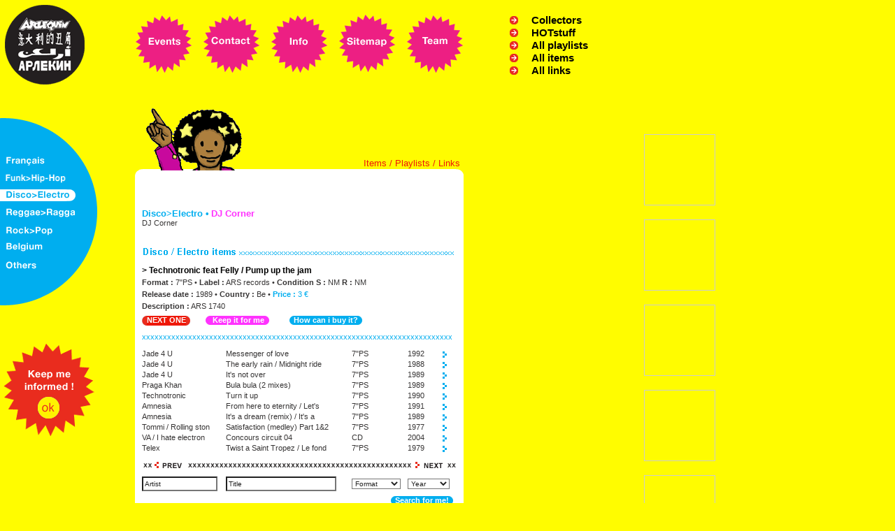

--- FILE ---
content_type: text/html
request_url: http://arlequin.net/genre.php?genre=3&playlists_page=0&shopitem=877&shopitems_page=60&links_page=5
body_size: 5674
content:



<!DOCTYPE HTML PUBLIC "-//W3C//DTD HTML 4.01 Transitional//EN" "http://www.w3.org/TR/html4/loose.dtd">

<html>
<head>
<title>Arlequin, second hands records</title>
        <META name="description" content="Arlequin">
        <META name="keywords" content="Dj,technics,mix,mixage,mixer,techno,trance,house,electro,electronic,hip-house,new,beat,new-beat,Detroit,electronica,hard,beat,trancy,Chicago,trax,jax,hawtin,mills,plasticman,drum,&,bass,disco,old,school,old-school,funky,ambient,wave,trip-hop,trip,hop,latin,latino,dance,autechre,warprecherche,dans,la,base,research">
    <meta http-equiv="Content-Type" content="text/html; charset=iso-8859-1">
<style type="text/css">
<!--
body {
	background-color: #FFFC00;

}
-->
</style>
<script language="JavaScript" type="text/JavaScript">
<!--
function MM_swapImgRestore() { //v3.0
  var i,x,a=document.MM_sr; for(i=0;a&&i<a.length&&(x=a[i])&&x.oSrc;i++) x.src=x.oSrc;
}

function MM_preloadImages() { //v3.0
  var d=document; if(d.images){ if(!d.MM_p) d.MM_p=new Array();
    var i,j=d.MM_p.length,a=MM_preloadImages.arguments; for(i=0; i<a.length; i++)
    if (a[i].indexOf("#")!=0){ d.MM_p[j]=new Image; d.MM_p[j++].src=a[i];}}
}

function MM_findObj(n, d) { //v4.01
  var p,i,x;  if(!d) d=document; if((p=n.indexOf("?"))>0&&parent.frames.length) {
    d=parent.frames[n.substring(p+1)].document; n=n.substring(0,p);}
  if(!(x=d[n])&&d.all) x=d.all[n]; for (i=0;!x&&i<d.forms.length;i++) x=d.forms[i][n];
  for(i=0;!x&&d.layers&&i<d.layers.length;i++) x=MM_findObj(n,d.layers[i].document);
  if(!x && d.getElementById) x=d.getElementById(n); return x;
}

function MM_swapImage() { //v3.0
  var i,j=0,x,a=MM_swapImage.arguments; document.MM_sr=new Array; for(i=0;i<(a.length-2);i+=3)
   if ((x=MM_findObj(a[i]))!=null){document.MM_sr[j++]=x; if(!x.oSrc) x.oSrc=x.src; x.src=a[i+2];}
}

function MM_openBrWindow(theURL,winName,features) { //v2.0
  window.open(theURL,winName,features);
}
//-->
</script>
<link href="style.css" rel="stylesheet" type="text/css">
</head>

<body onLoad="MM_preloadImages('images/genre/navtop_events-h.gif','images/genre/nav_french_h.gif','images/genre/nav_saoul_h.gif','images/genre/nav_disco_h.gif','images/genre/nav_reggae_h.gif','images/genre/nav_rock_h.gif','images/genre/nav_belgium_h.gif','images/genre/nav_other_h.gif')">
<table width="663" border="0" cellspacing="0" cellpadding="0">
  <tr>
    <td style="padding-right:54px;"><a href="index.php"><img border="0" src="images/genre/logo.gif"></a></td>
    <td style="padding-right:15px;"><a href="events.php"><img src="images/genre/navtop_events.gif" name="top01" width="82" height="84" border="0" id="top01" onMouseOver="MM_swapImage('top01','','images/genre/navtop_events-h.gif',1)" onMouseOut="MM_swapImgRestore()"></a></td>
    <td style="padding-right:15px;"><a href="contact.php"><img src="images/genre/navtop_contact.gif" name="top02" border="0" id="top02" onMouseOver="MM_swapImage('top02','','images/genre/navtop_contact_h.gif',1)" onMouseOut="MM_swapImgRestore()"></a></td>
    <td style="padding-right:15px;"><a href="infos.php"><img src="images/genre/navtop_info.gif" name="top03" border="0" id="top03" onMouseOver="MM_swapImage('top03','','images/genre/navtop_info_h.gif',1)" onMouseOut="MM_swapImgRestore()"></a></td>
    <td style="padding-right:15px;"><a href="sitemap.php"><img src="images/genre/navtop_sitemap.gif" name="top04" border="0" id="top04" onMouseOver="MM_swapImage('top04','','images/genre/navtop_sitemap_h.gif',1)" onMouseOut="MM_swapImgRestore()"></a></td>
    <td><a href="team.php"><img src="images/genre/navtop_team.gif" name="top05" border="0" id="top05" onMouseOver="MM_swapImage('top05','','images/genre/navtop_team_h.gif',1)" onMouseOut="MM_swapImgRestore()"></a></td>
	<td valign="top" style="padding:20px 0px 0px 65px;">
	<table width="145"  border="0" cellspacing="0" cellpadding="0">
  <tr>
    <td><a href="collectors.php"><img src="images/home2/arrow.gif" alt="infos." border="0"></a></td>
    <td class="all"><a href="collectors.php">Collectors</a></td>
  </tr>
    <tr>
    <td><a href="hotstuff.php"><img src="images/home2/arrow.gif" alt="all_playlists" border="0"></a></td>
    <td class="all"><a href="hotstuff.php">HOTstuff</a></td>
  </tr>
        <tr>
    <td><a href="all_playlists.php"><img src="images/home2/arrow.gif" alt="all_items" border="0"></a></td>
    <td class="all"><a href="all_playlists.php">All playlists</a></td>
  </tr>
      <tr>
    <td><a href="all_items.php"><img src="images/home2/arrow.gif" alt="all_items" border="0"></a></td>
    <td class="all"><a href="all_items.php">All items</a></td>
  </tr>
        <tr>
    <td><a href="all_links.php"><img src="images/home2/arrow.gif" alt="all_links" border="0"></a></td>
    <td class="all"><a href="all_links.php">All links</a></td>
  </tr>
 <!-- <tr><td colspan="2" style="padding:15px 0px 0px 0px;">


 <form name="form1">
   <select name="menu2" class="quick" onChange="MM_jumpMenu('parent',this,0)">
     <option selected>Quick links</option>
     <option value="contact.php">Contact</option>
     <option value="sitemap.php">Sitemap</option>
   </select>
 </form>
 
</td>
  </tr>-->
</table>
</td>

  </tr>
</table><a name="top"></a>
<table width="100%"  border="0" cellspacing="0" cellpadding="0">
  <tr>
    <td width="663" valign="top">
	<table width="663" border="0" cellspacing="0" cellpadding="0">
  <tr>
 <!--navleft-->
    <td width="139" valign="top">
	<table width="139" border="0" cellspacing="0" cellpadding="0">
  <tr>
    <td height="39">&nbsp;</td></tr>
	<tr><td width="139" height="273" valign="top" background="images/genre/nav_left_bg.gif">
	<table width="139" border="0" cellspacing="0" cellpadding="0">
  <tr>
    <td style="padding-top:55px;"><a href="genre.php?genre=1"><img src="images/genre/nav_french.gif" name="left01" border="0" id="left01" onMouseOver="MM_swapImage('left01','','images/genre/nav_french_h.gif',1)" onMouseOut="MM_swapImgRestore()"></a></td>
  </tr>
	<tr>
	<td style="padding-top:8px;"><a href="genre.php?genre=5"><img src="images/genre/nav_saoul.gif" name="left02" width="109" height="17" border="0" id="left02" onMouseOver="MM_swapImage('left02','','images/genre/nav_saoul_h.gif',1)" onMouseOut="MM_swapImgRestore()"></a></td>
  </tr>
  	<tr>
	<td style="padding-top:8px;"><a href="genre.php?genre=3"><img src="images/genre/nav_disco_i.gif" name="left03" width="110" height="17" border="0" id="left03" onMouseOver="MM_swapImage('left03','','images/genre/nav_disco_h.gif',1)" onMouseOut="MM_swapImgRestore()"></a></td>
  </tr>
  	<tr>
	<td style="padding-top:8px;"><a href="genre.php?genre=4"><img src="images/genre/nav_reggae.gif" name="left04" width="125" height="17" border="0" id="left04" onMouseOver="MM_swapImage('left04','','images/genre/nav_reggae_h.gif',1)" onMouseOut="MM_swapImgRestore()"></a></td>
  </tr>
  	<tr>
	<td style="padding-top:8px;"><a href="genre.php?genre=2"><img src="images/genre/nav_rock.gif" name="left05" width="110" height="17" border="0" id="left05" onMouseOver="MM_swapImage('left05','','images/genre/nav_rock_h.gif',1)" onMouseOut="MM_swapImgRestore()"></a></td>
  </tr>
  	<tr>
	<td style="padding-top:8px;"><a href="genre.php?genre=6"><img src="images/genre/nav_belgium.gif" name="left06" width="119" height="17" border="0" id="left06" onMouseOver="MM_swapImage('left06','','images/genre/nav_belgium_h.gif',1)" onMouseOut="MM_swapImgRestore()"></a></td>
  </tr>
  	<tr>
	<td style="padding-top:8px;"><a href="genre.php?genre=7"><img src="images/genre/nav_other.gif" name="left07" width="61" height="17" border="0" id="left07" onMouseOver="MM_swapImage('left07','','images/genre/nav_other_h.gif',1)" onMouseOut="MM_swapImgRestore()"></a></td>
  </tr>
</table>
	</td>
  </tr>
    <tr>
        <td style="padding-top:40px;"><a href="javascript:void(0)" onclick="window.open('newsletter.php', '_blank', 'width=450, height=500, toolbar=no')"><img src="images/genre/informed_bout.gif" border="0"></a></td>
    </tr>
 

</table>	</td>
 <!--//navleft-->
<td width="54"></td>
<!--content-->
<td width="470" valign="top" style="padding-top:25px;">

<!--content-->



<td width="470" valign="top" style="padding-top:25px;">
<table width="470" border="0" cellspacing="0" cellpadding="0">
  <tr>
    <td><img src="images/genre/perso_disco.gif" width="262" height="136"></td>
    <td valign="top">
	<table width="208" border="0" cellspacing="0" cellpadding="0">
                    <tr>
                      <td height="90" align="right" valign="bottom" class="red" style="padding:0px 5px 0px 5px;"><a href="#items">Items</a>
                        / <a href="#play">Playlists</a> / <a href="#links">Links</a></td>
	</tr>
  <tr>

    <td bgcolor="#FFFFFF" align="right"><img src="images/genre/content_corner_topright.gif"></td>
  </tr>

</table>

	</td>
  </tr>
   <tr><td colspan="2" bgcolor="#FFFFFF" class="txt" style="padding:0px 10px 0px 10px;">
            <p><span class="titelblue">Disco>Electro &bull;</span> <span class="titlepink">DJ Corner</span> <br>
                    DJ Corner<br>
                    <br>
</td></tr>
<tr>
                <td class="txt" colspan="2" style="padding:0px 10px 0px 10px;" bgcolor="#FFFFFF"><a name="items"><img src="images/genre/disco_items.gif" border="0"></a></td>
  </tr>
  <tr><td colspan="2" style="padding:0px 10px 0px 10px;" bgcolor="#FFFFFF">
  <table width="450" border="0" cellspacing="0" cellpadding="0">
    <tR><td><img src="images/genre/spacer.gif" width="370" height="1"></td><td><img src="images/genre/spacer.gif" width="80" height="1"></td></tR>
  <tr>
    <td width="370" valign="top" class="txt155" style="padding:5px 10px 5px 0px;"><span class="stitle">&gt; Technotronic feat Felly / Pump up the jam</span> <br>
      <strong>Format :</strong> 7"PS  &bull; <strong>Label :</strong> ARS records &bull; <strong>Condition S :</strong> NM <strong>R :</strong> NM <br>
      <strong>Release date :</strong> 1989 &bull; <strong>Country :</strong> Be &bull; <span class="blue11"><strong>Price :</strong> 3 &euro; </span><br>
                        <strong>Description :</strong> ARS 1740      </td>
    <td width="80" valign="top" style="padding:2px 5px 5px 0px;">
                <!--<img src="images/genre/spacer.gif" width="73" height="73" style="border:1px solid #cccccc;">-->
            </td>
  </tr>
<tr><td colspan="2">
    <!--boutons-->
	<table width="450" border="0" cellspacing="0" cellpadding="0">
  <tr>
    <td><table border="0" cellspacing="0" cellpadding="0">
  <tr>
    <td><img src="images/genre/bout_red_left.gif"></td>
    <td class="redbout">
                    <a href="/genre.php?genre=3&shopitem=861&shopitems_page=60&links_page=5&playlists_page=0">NEXT ONE</a>
            </td>
    <td><img src="images/genre/bout_red_right.gif"></td>
  </tr>
</table>
</td>
<td><table border="0" cellspacing="0" cellpadding="0">
  <tr>
    <td><img src="images/genre/bout_pink_left.gif"></td>
    <td class="pinkbout"><a href="order.php?id=877">Keep it for me</a></td>
    <td><img src="images/genre/bout_pink_right.gif"></td>
  </tr>
</table>
</td>
 <td><table border="0" cellspacing="0" cellpadding="0">
  <tr>
    <td><img src="images/genre/bout_blue_left.gif"></td>
    <td class="bluebout"><a href="infos.php">How can i buy it?</a></td>
    <td><img src="images/genre/bout_blue_right.gif"></td>
  </tr>
</table>
</td>
<td width="100"></td>
  </tr>
</table>
<!--/boutons-->
</td></tr>
<tr>
  <td colspan="2" class="blue11" style="padding:10px 0px 10px 0px;">xxxxxxxxxxxxxxxxxxxxxxxxxxxxxxxxxxxxxxxxxxxxxxxxxxxxxxxxxxxxxxxxxxxxxxxxxx</td>
</tr>
<tR><td colspan="2">
<!--items resume-->
<table width="450" border="0" cellspacing="0" cellpadding="0">
  <tr>
    <td width="120"><img src="images/genre/spacer.gif" width="120" height="1"></td>
    <td width="180"><img src="images/genre/spacer.gif" width="180" height="1"></td>
    <td width="80"><img src="images/genre/spacer.gif" width="80" height="1"></td>
    <td width="50"><img src="images/genre/spacer.gif" width="50" height="1"></td>
    <td width="20"><img src="images/genre/spacer.gif" width="20" height="1"></td>
  </tr>

          <tR>
                <td class="txt" style="padding-bottom:2px;"><a href="/genre.php?genre=3&shopitem=842&shopitems_page=60&links_page=5&playlists_page=0&playlist=">Jade 4 U</a></td>
                <td class="txt" style="padding-bottom:2px;"><a href="/genre.php?genre=3&shopitem=842&shopitems_page=60&links_page=5&playlists_page=0&playlist=">Messenger of love</a></td>
            	<td class="txt" style="padding-bottom:2px;"><a href="/genre.php?genre=3&shopitem=842&shopitems_page=60&links_page=5&playlists_page=0&playlist=">7"PS </a></td>
            	<td class="txt" style="padding-bottom:2px;"><a href="/genre.php?genre=3&shopitem=842&shopitems_page=60&links_page=5&playlists_page=0&playlist=">1992</a></td>
            	<td><a href="/genre.php?genre=3&shopitem=842&shopitems_page=60&links_page=5&playlists_page=0&playlist="><img border="0" src="images/genre/arrow_blue.gif"></a></td>
          </tR>
                      <tR>
                <td class="txt" style="padding-bottom:2px;"><a href="/genre.php?genre=3&shopitem=841&shopitems_page=60&links_page=5&playlists_page=0&playlist=">Jade 4 U</a></td>
                <td class="txt" style="padding-bottom:2px;"><a href="/genre.php?genre=3&shopitem=841&shopitems_page=60&links_page=5&playlists_page=0&playlist=">The early rain / Midnight ride</a></td>
            	<td class="txt" style="padding-bottom:2px;"><a href="/genre.php?genre=3&shopitem=841&shopitems_page=60&links_page=5&playlists_page=0&playlist=">7"PS </a></td>
            	<td class="txt" style="padding-bottom:2px;"><a href="/genre.php?genre=3&shopitem=841&shopitems_page=60&links_page=5&playlists_page=0&playlist=">1988</a></td>
            	<td><a href="/genre.php?genre=3&shopitem=841&shopitems_page=60&links_page=5&playlists_page=0&playlist="><img border="0" src="images/genre/arrow_blue.gif"></a></td>
          </tR>
                      <tR>
                <td class="txt" style="padding-bottom:2px;"><a href="/genre.php?genre=3&shopitem=840&shopitems_page=60&links_page=5&playlists_page=0&playlist=">Jade 4 U</a></td>
                <td class="txt" style="padding-bottom:2px;"><a href="/genre.php?genre=3&shopitem=840&shopitems_page=60&links_page=5&playlists_page=0&playlist=">It's not over</a></td>
            	<td class="txt" style="padding-bottom:2px;"><a href="/genre.php?genre=3&shopitem=840&shopitems_page=60&links_page=5&playlists_page=0&playlist=">7"PS </a></td>
            	<td class="txt" style="padding-bottom:2px;"><a href="/genre.php?genre=3&shopitem=840&shopitems_page=60&links_page=5&playlists_page=0&playlist=">1989</a></td>
            	<td><a href="/genre.php?genre=3&shopitem=840&shopitems_page=60&links_page=5&playlists_page=0&playlist="><img border="0" src="images/genre/arrow_blue.gif"></a></td>
          </tR>
                      <tR>
                <td class="txt" style="padding-bottom:2px;"><a href="/genre.php?genre=3&shopitem=839&shopitems_page=60&links_page=5&playlists_page=0&playlist=">Praga Khan</a></td>
                <td class="txt" style="padding-bottom:2px;"><a href="/genre.php?genre=3&shopitem=839&shopitems_page=60&links_page=5&playlists_page=0&playlist=">Bula bula  (2 mixes)</a></td>
            	<td class="txt" style="padding-bottom:2px;"><a href="/genre.php?genre=3&shopitem=839&shopitems_page=60&links_page=5&playlists_page=0&playlist=">7"PS </a></td>
            	<td class="txt" style="padding-bottom:2px;"><a href="/genre.php?genre=3&shopitem=839&shopitems_page=60&links_page=5&playlists_page=0&playlist=">1989</a></td>
            	<td><a href="/genre.php?genre=3&shopitem=839&shopitems_page=60&links_page=5&playlists_page=0&playlist="><img border="0" src="images/genre/arrow_blue.gif"></a></td>
          </tR>
                      <tR>
                <td class="txt" style="padding-bottom:2px;"><a href="/genre.php?genre=3&shopitem=838&shopitems_page=60&links_page=5&playlists_page=0&playlist=">Technotronic</a></td>
                <td class="txt" style="padding-bottom:2px;"><a href="/genre.php?genre=3&shopitem=838&shopitems_page=60&links_page=5&playlists_page=0&playlist=">Turn it up</a></td>
            	<td class="txt" style="padding-bottom:2px;"><a href="/genre.php?genre=3&shopitem=838&shopitems_page=60&links_page=5&playlists_page=0&playlist=">7"PS </a></td>
            	<td class="txt" style="padding-bottom:2px;"><a href="/genre.php?genre=3&shopitem=838&shopitems_page=60&links_page=5&playlists_page=0&playlist=">1990</a></td>
            	<td><a href="/genre.php?genre=3&shopitem=838&shopitems_page=60&links_page=5&playlists_page=0&playlist="><img border="0" src="images/genre/arrow_blue.gif"></a></td>
          </tR>
                      <tR>
                <td class="txt" style="padding-bottom:2px;"><a href="/genre.php?genre=3&shopitem=836&shopitems_page=60&links_page=5&playlists_page=0&playlist=">Amnesia</a></td>
                <td class="txt" style="padding-bottom:2px;"><a href="/genre.php?genre=3&shopitem=836&shopitems_page=60&links_page=5&playlists_page=0&playlist=">From here to eternity / Let's </a></td>
            	<td class="txt" style="padding-bottom:2px;"><a href="/genre.php?genre=3&shopitem=836&shopitems_page=60&links_page=5&playlists_page=0&playlist=">7"PS </a></td>
            	<td class="txt" style="padding-bottom:2px;"><a href="/genre.php?genre=3&shopitem=836&shopitems_page=60&links_page=5&playlists_page=0&playlist=">1991</a></td>
            	<td><a href="/genre.php?genre=3&shopitem=836&shopitems_page=60&links_page=5&playlists_page=0&playlist="><img border="0" src="images/genre/arrow_blue.gif"></a></td>
          </tR>
                      <tR>
                <td class="txt" style="padding-bottom:2px;"><a href="/genre.php?genre=3&shopitem=835&shopitems_page=60&links_page=5&playlists_page=0&playlist=">Amnesia</a></td>
                <td class="txt" style="padding-bottom:2px;"><a href="/genre.php?genre=3&shopitem=835&shopitems_page=60&links_page=5&playlists_page=0&playlist=">It's a dream (remix) / It's a </a></td>
            	<td class="txt" style="padding-bottom:2px;"><a href="/genre.php?genre=3&shopitem=835&shopitems_page=60&links_page=5&playlists_page=0&playlist=">7"PS </a></td>
            	<td class="txt" style="padding-bottom:2px;"><a href="/genre.php?genre=3&shopitem=835&shopitems_page=60&links_page=5&playlists_page=0&playlist=">1989</a></td>
            	<td><a href="/genre.php?genre=3&shopitem=835&shopitems_page=60&links_page=5&playlists_page=0&playlist="><img border="0" src="images/genre/arrow_blue.gif"></a></td>
          </tR>
                      <tR>
                <td class="txt" style="padding-bottom:2px;"><a href="/genre.php?genre=3&shopitem=833&shopitems_page=60&links_page=5&playlists_page=0&playlist=">Tommi / Rolling ston</a></td>
                <td class="txt" style="padding-bottom:2px;"><a href="/genre.php?genre=3&shopitem=833&shopitems_page=60&links_page=5&playlists_page=0&playlist=">Satisfaction (medley) Part 1&2</a></td>
            	<td class="txt" style="padding-bottom:2px;"><a href="/genre.php?genre=3&shopitem=833&shopitems_page=60&links_page=5&playlists_page=0&playlist=">7"PS </a></td>
            	<td class="txt" style="padding-bottom:2px;"><a href="/genre.php?genre=3&shopitem=833&shopitems_page=60&links_page=5&playlists_page=0&playlist=">1977</a></td>
            	<td><a href="/genre.php?genre=3&shopitem=833&shopitems_page=60&links_page=5&playlists_page=0&playlist="><img border="0" src="images/genre/arrow_blue.gif"></a></td>
          </tR>
                      <tR>
                <td class="txt" style="padding-bottom:2px;"><a href="/genre.php?genre=3&shopitem=811&shopitems_page=60&links_page=5&playlists_page=0&playlist=">VA / I hate electron</a></td>
                <td class="txt" style="padding-bottom:2px;"><a href="/genre.php?genre=3&shopitem=811&shopitems_page=60&links_page=5&playlists_page=0&playlist=">Concours circuit 04</a></td>
            	<td class="txt" style="padding-bottom:2px;"><a href="/genre.php?genre=3&shopitem=811&shopitems_page=60&links_page=5&playlists_page=0&playlist=">CD </a></td>
            	<td class="txt" style="padding-bottom:2px;"><a href="/genre.php?genre=3&shopitem=811&shopitems_page=60&links_page=5&playlists_page=0&playlist=">2004</a></td>
            	<td><a href="/genre.php?genre=3&shopitem=811&shopitems_page=60&links_page=5&playlists_page=0&playlist="><img border="0" src="images/genre/arrow_blue.gif"></a></td>
          </tR>
                      <tR>
                <td class="txt" style="padding-bottom:2px;"><a href="/genre.php?genre=3&shopitem=797&shopitems_page=60&links_page=5&playlists_page=0&playlist=">Telex</a></td>
                <td class="txt" style="padding-bottom:2px;"><a href="/genre.php?genre=3&shopitem=797&shopitems_page=60&links_page=5&playlists_page=0&playlist=">Twist a Saint Tropez / Le fond</a></td>
            	<td class="txt" style="padding-bottom:2px;"><a href="/genre.php?genre=3&shopitem=797&shopitems_page=60&links_page=5&playlists_page=0&playlist=">7"PS </a></td>
            	<td class="txt" style="padding-bottom:2px;"><a href="/genre.php?genre=3&shopitem=797&shopitems_page=60&links_page=5&playlists_page=0&playlist=">1979</a></td>
            	<td><a href="/genre.php?genre=3&shopitem=797&shopitems_page=60&links_page=5&playlists_page=0&playlist="><img border="0" src="images/genre/arrow_blue.gif"></a></td>
          </tR>
                  <tr><td colspan="5" height="10"></td></tr>
   <tr><td colspan="5" height="12" background="images/utils/cross_450.gif"><table width="450" border="0" cellspacing="0" cellpadding="0">
   <tr>
   <td style="padding:0px 14px 0px 15px;">
                <div style="float:left;"><a href="/genre.php?genre=3&shopitem=877&shopitems_page=50&links_page=5&playlists_page=0&playlist="><img src="images/utils/prev_white.gif" width="50" height="12" border="0"></a></div>
        <div style="float:right;"><a href="/genre.php?genre=3&shopitem=877&shopitems_page=70&links_page=5&playlists_page=0&playlist="><img src="images/utils/next_white.gif" width="50" height="12" border="0"></a></div></td>
</tr>
</table>
</td></tr>
     <tr><td colspan="5" height="10"></td></tr>

<form name="shopitemssearch" action="/genre.php" method="GET">
<tr>
    <tD><input name="artist" type="text" style="width:100px;height:15px;" value="Artist" onfocus="this.value=''"></tD>
    <tD><input name="title" type="text" style="width:150px;height:15px;" value="Title" onfocus="this.value=''"></tD>
    <tD>
        <select name="format" style="width:70px;height:15px;">
            <option selected value="">Format</option>
            <option value="LP">LP - 33trs</option>
            <option value="12p">12" - Maxi</option>
            <option value="10p">10" - 25cm</option>
            <option value="7p">7" - 45trs</option>
            <option value="CD">CD</option>
            <option value="DVD">DVD</option>
            <option value="others">Others</option>
        </select>
    </tD>
    <tD colspan="2"><select name="year" style="width:60px;height:15px;">
    <option selected value="">Year</option>
    <option value="195">1950-60</option>
    <option value="196">1960-70</option>
    <option value="197">1970-80</option>
    <option value="198">1980-90</option>
    <option value="199">1990-00</option>
    <option value="200">2000</option>
     </select>
     <input type="hidden" value="1" name="search" />
     <input type="hidden" value="3" name="genre" />
     </tD>

</tr>
<tr><td colspan="5" style="padding:7px 5px 10px 0px;" align="right">
<table border="0" cellspacing="0" cellpadding="0">
  <tr>
    <td><img src="images/genre/bout_blue_left.gif"></td>
    <td class="bluebout"><a href="javascript:document.shopitemssearch.submit()">Search for me!</a></td>
    <td><img src="images/genre/bout_blue_right.gif"></td>
  </tr>
</table><input style="width:0px;height:0px;border:0px" type="submit" value="go" /></td></tr>
</form>
</table>
<!--/items resume-->
</td></tR>

</table>
  </td>
  </tr>
  <tr><td height="10" colspan="2" align="right" bgcolor="#FFFC00"><a href="#top"><img src="images/utils/top.gif" border="0"></a></td></tr>
  <tr><td colspan="2" style="padding:10px 10px 10px;" bgcolor="#DCF1F9">
  <table width="450" border="0" cellspacing="0" cellpadding="0">
<tr>
                      <td class="txt" colspan="2" style="padding-bottom:10px;"><a name="play"><img src="images/genre/disco_play.gif" border="0"></a></td>
  </tr>
          <tr>
            <td colspan="2" class="txt">No playlists encoded.</td>
        </tr>
                <tr><td colspan="2" height="10"></td></tr>
   <tr><td colspan="2" height="12" background="images/utils/cross_450.gif"><table width="450" border="0" cellspacing="0" cellpadding="0">
   <tr>
   <td style="padding:0px 14px 0px 15px;">
                <div style="float:left;"><a href="/genre.php?genre=3&playlists_page=0&shopitem=877&shopitems_page=50&links_page=5#play"><img src="images/utils/prev_blue.gif" width="50" height="12" border="0"></a></div>
        <div style="float:right;"><a href="/genre.php?genre=3&playlists_page=0&shopitem=877&shopitems_page=70&links_page=5#play"><img src="images/utils/next_blue.gif" width="50" height="12" border="0"></a></div>
   </td>
</tr>
</table>
</td></tr>
     <tr><td colspan="2" height="10"></td></tr>
 <tr>
  <td colspan="2">
  <table width="450" border="0" cellspacing="0" cellpadding="0">
  <tr>
    <td><img src="images/genre/spacer.gif" width="300" height="1"></td>
    <td><img src="images/genre/spacer.gif" width="100" height="1"></td>
    <td><img src="images/genre/spacer.gif" width="50" height="1"></td>
  </tr>
  <tr>
  	<td class="blue11" style="padding-bottom:3px;"><a href="#"><span class="red11"><strong>| Title |</strong></span><strong> Artist</strong></a></td>
	                        <td class="blue11" style="padding-bottom:3px;"><a href="#"><strong>Label</strong></a></td>
                            <td class="blue11"><a href="#"><strong>Year</strong></a></td>
  </tr>
          <tr>
            <td colspan="3" class="txt">No title encoded</td>
        </tr>
          <tr><td colspan="3" style="padding-top:3px;">
  <table border="0" cellspacing="0" cellpadding="0">
  <tr>
                                  <td><img src="images/genre/bout_red_left.gif" width="7" height="14"></td>
                                  <td class="redbout">
                                    <a href="/genre.php?genre=3&shopitem=877&shopitems_page=60&links_page=5&playlists_page=0&playlist=53#play"> NEXT ONE </a>                                  </td>
                                  <td><img src="images/genre/bout_red_right.gif" width="6" height="14"></td>
  </tr>
</table>
  </td></tr>
</table>
  </td>
  </tr>

</table>


  </td></tr>
  <tr><td height="10" colspan="2" align="right" bgcolor="#FFFC00"><a href="#top"><img src="images/utils/top_blue.gif" border="0"></a></td></tr>
  <tr><td colspan="2" bgcolor="#D4FDE8" style="padding:10px;">
  <table width="450" border="0" cellspacing="0" cellpadding="0">
                    <tr>
                      <td class="txt" style="padding-bottom:10px;"><a name="links"><img src="images/genre/disco_links.gif" border="0"></a></td>
                    </tr>
                                                <tr>
                                <td class="txt" style="padding-bottom:3px;">
                                <a href="https://www.youtube.com/watch?v=6TU2P2JFn9M" target="_blank"><span class="blue11">https://www.youtube.com/watch?v=6TU2P2JFn9M</span></a><br>
                                Belgian website for alternative music in French , it has plenty of Record reviews , Concert reviews and Interviews on all sorts of music from Indy rock to Hip Hop & all points in between ,check it out. proposed by <a href="perso.php?perso_id=6"><span class="red11">Peter</span></a>
                                </td>
                            </tr>
                                                        <tr>
                                <td class="txt" style="padding-bottom:3px;">
                                <a href="http://mortauxjeunes.free.fr/radio.blog/index.php?autoplay=1" target="_blank"><span class="blue11">http://mortauxjeunes.free.fr/radio.blog/index.php?autoplay=1</span></a><br>
                                La radio de la soirée parisienne Morts aux jeunes ! proposed by <a href="perso.php?perso_id=6"><span class="red11">Peter</span></a>
                                </td>
                            </tr>
                                                        <tr>
                                <td class="txt" style="padding-bottom:3px;">
                                <a href="http://www.meakusma.org/" target="_blank"><span class="blue11">http://www.meakusma.org/</span></a><br>
                                meakusma is a non profit organisation that targets on different multimedial arts.meakusma stands for workshops, eclectic concerts, parties and jam sessions proposed by <a href="perso.php?perso_id=6"><span class="red11">Peter</span></a>
                                </td>
                            </tr>
                                                        <tr>
                                <td class="txt" style="padding-bottom:3px;">
                                <a href="http://www.purevolume.com/agatharanger" target="_blank"><span class="blue11">http://www.purevolume.com/agatharanger</span></a><br>
                                Agatha Ranger is one of the multiple pseudos for this fascinating Catalan composer: his music could be described as electronic with a soul, ranging from purely downtempo to danceable tracks. No records available at this time, check ITunes 4 his AKAs! proposed by <a href="perso.php?perso_id=6"><span class="red11">Peter</span></a>
                                </td>
                            </tr>
                                                        <tr>
                                <td class="txt" style="padding-bottom:3px;">
                                <a href="http://www.m-enterprise.de/" target="_blank"><span class="blue11">http://www.m-enterprise.de/</span></a><br>
                                Label de Berlin : Barbara Morgenstern, Cobra Killer, ... proposed by <a href="perso.php?perso_id=6"><span class="red11">Peter</span></a>
                                </td>
                            </tr>
                            
      <tr><td height="10"></td></tr>
   <tr><td height="12" background="images/utils/cross_450.gif"><table width="450" border="0" cellspacing="0" cellpadding="0">
   <tr>
    <td style="padding:0px 14px 0px 15px;">
        <div style="float:left;"><a href="/genre.php?genre=3&shopitems_page=60&links_page=0#links"><img src="images/utils/prev_green.gif" width="50" height="12" border="0"></a></div>
        <div style="float:right;"><a href="/genre.php?genre=3&shopitems_page=60&links_page=10#links"><img src="images/utils/next_green.gif" width="50" height="12" border="0"></a></div>
    </td>
</tr>
</table>
</td></tr>
     <tr><td height="10"></td></tr>
    </table>
  </td></tr>
    <tr><td height="10" colspan="2" align="right" bgcolor="#FFFC00"><a href="#top"><img src="images/utils/top_green.gif" border="0"></a></td></tr>

</table>
</td>
<!--//content-->
 </tr>
</table>	</td>
 <!--photos pochettes-->
	<td width="100%" align="center" valign="top">

	   <script type="text/javascript">
			//2
			iMilliSecondsInterval = 2000;
			sideimages = new Array(0);
                    			sideimages[0] = new Image();
        			sideimages[0].src = "images/genre/spacer.gif";
                            			sideimages[1] = new Image();
        			sideimages[1].src = "images/genre/spacer.gif";
                            			sideimages[2] = new Image();
        			sideimages[2].src = "images/genre/spacer.gif";
                            			sideimages[3] = new Image();
        			sideimages[3].src = "images/genre/spacer.gif";
                            			sideimages[4] = new Image();
        			sideimages[4].src = "images/genre/spacer.gif";
                            			sideimages[5] = new Image();
        			sideimages[5].src = "images/genre/spacer.gif";
                        		function alternateBanner()
    		{
                rand = (Math.round(Math.random() * 100) % 6);
    			document.getElementById('sideimage1').src = sideimages[rand].src;
                rand = (Math.round(Math.random() * 100) % 6);
    			document.getElementById('sideimage2').src = sideimages[rand].src;
                rand = (Math.round(Math.random() * 100) % 6);
    			document.getElementById('sideimage3').src = sideimages[rand].src;
                rand = (Math.round(Math.random() * 100) % 6);
    			document.getElementById('sideimage4').src = sideimages[rand].src;
                rand = (Math.round(Math.random() * 100) % 6);
    			document.getElementById('sideimage5').src = sideimages[rand].src;
                rand = (Math.round(Math.random() * 100) % 6);
    			document.getElementById('sideimage6').src = sideimages[rand].src;
    		}
    		setInterval('alternateBanner()', iMilliSecondsInterval);
		</script>




    <table width="100%" border="0" cellspacing="0" cellpadding="0">
    <tr>
        <td height="45"><img src="images/genre/spacer.gif" width="100" height="45"></td>
    </tr>
    	<tr><tD align="center" valign="top" style="padding-top:20px;"><img name="sideimage1" src="images/genre/spacer.gif" width="100" height="100" style="border:1px solid #cccccc;"></tD></tr>
    	<tr><tD align="center" valign="top" style="padding-top:20px;"><img name="sideimage2" src="images/genre/spacer.gif" width="100" height="100" style="border:1px solid #cccccc;"></tD></tr>
    	<tr><tD align="center" valign="top" style="padding-top:20px;"><img name="sideimage3" src="images/genre/spacer.gif" width="100" height="100" style="border:1px solid #cccccc;"></tD></tr>
    	<tr><tD align="center" valign="top" style="padding-top:20px;"><img name="sideimage4" src="images/genre/spacer.gif" width="100" height="100" style="border:1px solid #cccccc;"></tD></tr>
    	<tr><tD align="center" valign="top" style="padding-top:20px;"><img name="sideimage5" src="images/genre/spacer.gif" width="100" height="100" style="border:1px solid #cccccc;"></tD></tr>
    	<tr><tD align="center" valign="top" style="padding-top:20px;"><img name="sideimage6" src="images/genre/spacer.gif" width="100" height="100" style="border:1px solid #cccccc;"></tD></tr>


</table>
</td>
<!--//photos pochettes-->
  </tr>
</table>
</body>
</html>




--- FILE ---
content_type: text/css
request_url: http://arlequin.net/style.css
body_size: 1026
content:
body,td{
	font-family: Arial, Helvetica, sans-serif;
	margin-left: 0px;
	margin-top: 0px;
	margin-right: 0px;
	margin-bottom: 0px;
	line-height:125%;
}

input,select, radio{
color:#373535;
background-color:#FFffff;
color:#202020;
font-size: 10px;
}


.quick{
width:140px;
height:14px;
color:#373535;
background-color:#FFffff;
color:#202020;
font-size: 10px;
}

.all{
color:#000000;
font-size:15px;
font-weight:bold;
}

.all a{
color:#000000;
text-decoration:none;
}

.black{
color:#202020;
font-size:11px;
line-height:125%;
}

hr{ color: #00AEEF;
background-color:#fffc00;
height:1px;
}
.black a{
color:#494949;
text-decoration:none;
}


.black a:hover{
color:#494949;
text-decoration:underline;
}

.black10{
color:#202020;
font-size:10px;
line-height:135%;
}

.black10 a{
color:#202020;
text-decoration:none;
}

.blue10{
color:#00AEEF;
font-size:10px;
line-height:135%;
}

.blue10 a{
color:#00AEEF;
text-decoration:none;
padding-top:-3px;
}


.red11 {
	font-family: Arial, Helvetica, sans-serif;
	font-size:11px;
	color:#E92C1E;
	text-decoration: none;
}

.red11 a{
	color:#E92C1E;
	text-decoration:none;
}

.red {
	font-family: Arial, Helvetica, sans-serif;
	font-size: 13px;
	color: #EE1707;
	text-decoration: none;
}

.red a{
	font-family: Arial, Helvetica, sans-serif;
	font-size: 13px;
	color: #EE1707;
	text-decoration: none;
}

.titelblue{
color:#00AEEF;
font:Arial, Helvetica, sans-serif;
font-weight:bold;
font-size:13px;
}

.titelblue a{
color:#00AEEF;
text-decoration:none;
}

.titlepink{
color:#FF33FE;
font:Arial, Helvetica, sans-serif;
font-weight:bold;
font-size:13px;
}

.titlepink a{
color:#FF33FE;
text-decoration:none;
}

.blue{
color:#00AEEF;
font:Arial, Helvetica, sans-serif;
font-size:13px;
}

.blue11{
color:#00AEEF;
font:Arial, Helvetica, sans-serif;
font-size:11px;
}

.blue11 a{
color:#00AEEF;
text-decoration:none;
}

.txt{
color:#373535;
font:Arial, Helvetica, sans-serif;
font-size:11px;
line-height:125%;
}

.txt a{
color:#373535;
text-decoration:none;
}

.txt155{
color:#373535;
font:Arial, Helvetica, sans-serif;
font-size:11px;
line-height:155%;
}

.stitle{
color:#000000;
font:Arial, Helvetica, sans-serif;
font-size:12px;
font-weight:bold;

}

.pink{
color:#ED1F83;
font:Arial, Helvetica, sans-serif;
font-size:11px;
font-weight:bold;
}

.pink a{
color:#ED1F83;
text-decoration:none;
}

.pink10{
color:#ED1F83;
font:Arial, Helvetica, sans-serif;
font-size:10px;
font-weight:bold;
}

.pink10 a{
color:#ED1F83;
text-decoartion:none;
}

.pinkbout{
color:#FFffff;
font:Arial, Helvetica, sans-serif;
font-size:11px;
background-color:#FF33FE;
font-weight:bold;
}

.bluebout{
color:#FFffff;
font:Arial, Helvetica, sans-serif;
font-size:11px;
background-color:#00AEEF;
font-weight:bold;
}

.team{
color:#FFffff;
font:Arial, Helvetica, sans-serif;
font-size:11px;
background-color:#ffffff;

}

.team{
color: #EE1707;
font:Arial, Helvetica, sans-serif;
font-size:11px;
line-height:70%;
}

.team a{
color: #EE1707;
text-decoration:none;
}

.team a:hover{
color: #ffffff;
background-color:#00AEEF;
text-decoration:none;
}



.redbout{
color:#FFffff;
font:Arial, Helvetica, sans-serif;
font-size:11px;
background-color:#EE1707;
font-weight:bold;
}

.redbout a{
color:#FFffff;
text-decoration:none;
}

.pinkbout a{
color:#FFffff;
text-decoration:none;
}

.bluebout a{
color:#FFffff;
text-decoration:none;
}
.white{
color:#ffffff;
font-size:11px;
}
.white a{
color:#ffffff;
background-color:#ED1F83;
text-decoration:none;
}
.white13{
color:#ffffff;
font-size:13px;
}

.white13 a{
color:#ffffff;
text-decoration:none;
}



.snavwhite a{
color:#ffffff;
text-decoration:none;
}

.snavwhite{
font-size:11px;
color:#ffffff;
}
.bgpink{
background-color:#ED1F83;
}

.persosign{
font-size:17px;
color:#ffffff;
}

.persosign a{
text-decoration:none;
color:#ffffff;
}

.input120{
height:13px;
width:120px;
}
li {
	font-family: Arial, Helvetica, sans-serif;
	font-size: 10px;
	line-height: 130%;
	color: #202020;
	text-decoration: none;
	list-style-image: url(images/utils/li_white_bg.gif);
	list-style-type: disc;
}

.choice{
width:10px;
height:10px;
}

.area{
width:370px;
height:150px;
padding-top:5px;
background-color:#ffffff;
}

.map1{
width:225px;
padding-top:15px;
padding-bottom:15px;
padding-left:5px;
background-color:#E92C1E;
color:#ffffff;
font-size:12px;
font-weight:bold;
}

.map1 a{
color:#ffffff;
text-decoration:none;
}

.map1second{
width:225px;
padding-top:15px;
padding-bottom:15px;
padding-left:5px;
background-color:#E92C1E;
color:#ffffff;
font-size:11px;
font-weight:bold;
line-height: 130%;
}

.map1second a{
color:#ffffff;
text-decoration:none;
}

.map2{
width:225px;
padding-top:15px;
padding-bottom:15px;
padding-left:5px;
background-color:#FFFC00;
color:#00AEEF;
font-size:12px;
font-weight:bold;
}

.map2 a{
color:#00AEEF;
text-decoration:none;
}

.map2second{
	font-height:130%;
	width:225px;
	padding-top:15px;
	padding-bottom:15px;
	padding-left:8px;
	background-color:#FFFC00;
	color:#00AEEF;
	font-size:11px;
	line-height: 130%;

}

.map2second a{
color:#00AEEF;
text-decoration:none;
font-weight:bold;
}

.map3{
width:225px;
padding-top:15px;
padding-bottom:15px;
padding-left:5px;
background-color:#00AEEF;
color:#ffffff;
font-size:12px;
font-weight:bold;
}

.map3 a{
color:#ffffff;
text-decoration:none;
}

.map3second{
	font-height:130%;
	width:225px;
	padding-top:15px;
	padding-bottom:15px;
	padding-left:8px;
	background-color:#00AEEF;
	color:#ffffff;
	font-size:11px;
	line-height: 130%;

}

.map3second a{
color:#ffffff;
text-decoration:none;
font-weight:bold;
}

.collectorp{
font-family:Arial, Helvetica, sans-serif;
font-size:16px;
color:#e92c1e;
text-decoration:none;
font-weight:bold;
}
.collectortxt{
font-family:Arial, Helvetica, sans-serif;
font-size:11px;
color:#000000;
text-decoration:none;
}

.collectortxt a{
color:#e92c1e;
text-decoration:none;
}

